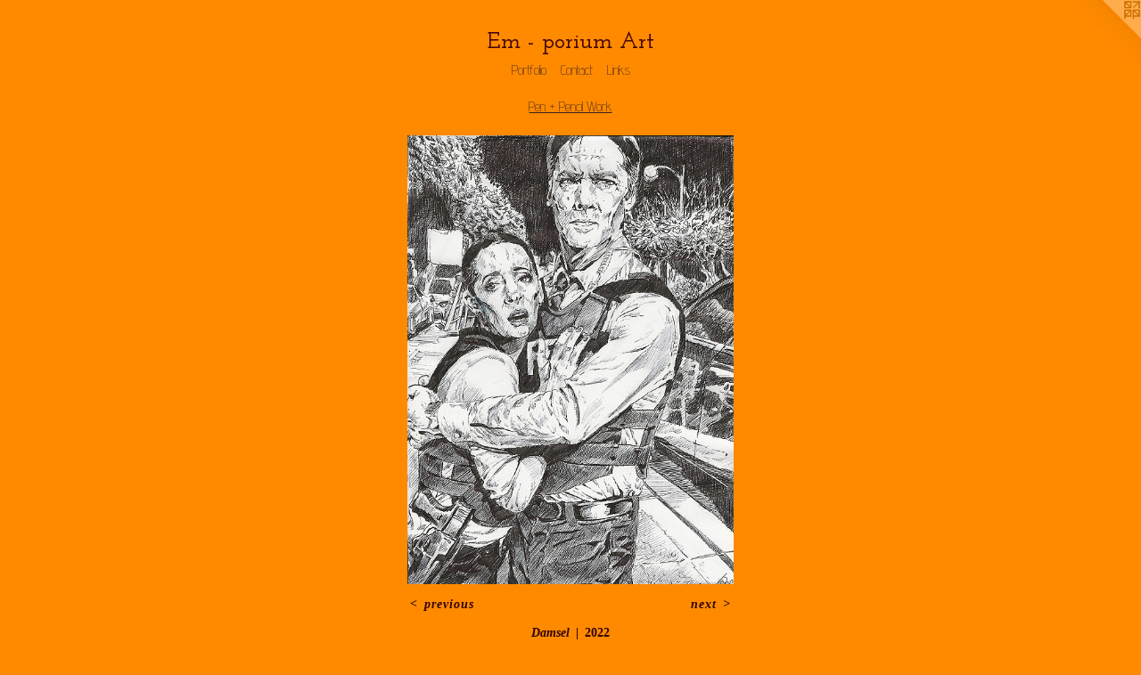

--- FILE ---
content_type: text/html;charset=utf-8
request_url: https://emfrippemporium.com/artwork/5058617-Damsel.html
body_size: 2793
content:
<!doctype html><html class="no-js a-image mobile-title-align--center has-mobile-menu-icon--left l-simple p-artwork has-page-nav mobile-menu-align--center has-wall-text "><head><meta charset="utf-8" /><meta content="IE=edge" http-equiv="X-UA-Compatible" /><meta http-equiv="X-OPP-Site-Id" content="18051" /><meta http-equiv="X-OPP-Revision" content="2818" /><meta http-equiv="X-OPP-Locke-Environment" content="production" /><meta http-equiv="X-OPP-Locke-Release" content="v0.0.141" /><title>Em - porium Art</title><link rel="canonical" href="https://emfrippemporium.com/artwork/5058617-Damsel.html" /><meta content="website" property="og:type" /><meta property="og:url" content="https://emfrippemporium.com/artwork/5058617-Damsel.html" /><meta property="og:title" content="Damsel" /><meta content="width=device-width, initial-scale=1" name="viewport" /><link type="text/css" rel="stylesheet" href="//cdnjs.cloudflare.com/ajax/libs/normalize/3.0.2/normalize.min.css" /><link type="text/css" rel="stylesheet" media="only all" href="//maxcdn.bootstrapcdn.com/font-awesome/4.3.0/css/font-awesome.min.css" /><link type="text/css" rel="stylesheet" media="not all and (min-device-width: 600px) and (min-device-height: 600px)" href="/release/locke/production/v0.0.141/css/small.css" /><link type="text/css" rel="stylesheet" media="only all and (min-device-width: 600px) and (min-device-height: 600px)" href="/release/locke/production/v0.0.141/css/large-simple.css" /><link type="text/css" rel="stylesheet" media="not all and (min-device-width: 600px) and (min-device-height: 600px)" href="/r17687381340000002818/css/small-site.css" /><link type="text/css" rel="stylesheet" media="only all and (min-device-width: 600px) and (min-device-height: 600px)" href="/r17687381340000002818/css/large-site.css" /><link type="text/css" rel="stylesheet" media="only all and (min-device-width: 600px) and (min-device-height: 600px)" href="//fonts.googleapis.com/css?family=Advent+Pro:200" /><link type="text/css" rel="stylesheet" media="only all and (min-device-width: 600px) and (min-device-height: 600px)" href="//fonts.googleapis.com/css?family=Josefin+Slab:600" /><link type="text/css" rel="stylesheet" media="not all and (min-device-width: 600px) and (min-device-height: 600px)" href="//fonts.googleapis.com/css?family=Advent+Pro:200&amp;text=MENUHomePrtfliCnacLks" /><link type="text/css" rel="stylesheet" media="not all and (min-device-width: 600px) and (min-device-height: 600px)" href="//fonts.googleapis.com/css?family=Josefin+Slab:600&amp;text=Em%20-poriuAt" /><script>window.OPP = window.OPP || {};
OPP.modernMQ = 'only all';
OPP.smallMQ = 'not all and (min-device-width: 600px) and (min-device-height: 600px)';
OPP.largeMQ = 'only all and (min-device-width: 600px) and (min-device-height: 600px)';
OPP.downURI = '/x/0/5/1/18051/.down';
OPP.gracePeriodURI = '/x/0/5/1/18051/.grace_period';
OPP.imgL = function (img) {
  !window.lazySizes && img.onerror();
};
OPP.imgE = function (img) {
  img.onerror = img.onload = null;
  img.src = img.getAttribute('data-src');
  //img.srcset = img.getAttribute('data-srcset');
};</script><script src="/release/locke/production/v0.0.141/js/modernizr.js"></script><script src="/release/locke/production/v0.0.141/js/masonry.js"></script><script src="/release/locke/production/v0.0.141/js/respimage.js"></script><script src="/release/locke/production/v0.0.141/js/ls.aspectratio.js"></script><script src="/release/locke/production/v0.0.141/js/lazysizes.js"></script><script src="/release/locke/production/v0.0.141/js/large.js"></script><script src="/release/locke/production/v0.0.141/js/hammer.js"></script><script>if (!Modernizr.mq('only all')) { document.write('<link type="text/css" rel="stylesheet" href="/release/locke/production/v0.0.141/css/minimal.css">') }</script><style>.media-max-width {
  display: block;
}

@media (min-height: 1212px) {

  .media-max-width {
    max-width: 618.0px;
  }

}

@media (max-height: 1212px) {

  .media-max-width {
    max-width: 50.95406360424028vh;
  }

}</style></head><body><a class=" logo hidden--small" href="http://otherpeoplespixels.com/ref/emfrippemporium.com" title="Website by OtherPeoplesPixels" target="_blank"></a><header id="header"><a class=" site-title" href="/home.html"><span class=" site-title-text u-break-word">Em - porium Art</span><div class=" site-title-media"></div></a><a id="mobile-menu-icon" class="mobile-menu-icon hidden--no-js hidden--large"><svg viewBox="0 0 21 17" width="21" height="17" fill="currentColor"><rect x="0" y="0" width="21" height="3" rx="0"></rect><rect x="0" y="7" width="21" height="3" rx="0"></rect><rect x="0" y="14" width="21" height="3" rx="0"></rect></svg></a></header><nav class=" hidden--large"><ul class=" site-nav"><li class="nav-item nav-home "><a class="nav-link " href="/home.html">Home</a></li><li class="nav-item expanded nav-museum "><a class="nav-link " href="/section/138811.html">Portfolio</a><ul><li class="nav-gallery nav-item expanded "><a class="nav-link " href="/section/389697-Custom%20figures%20and%20cakes.html">Custom figures and cakes</a></li><li class="nav-gallery nav-item expanded "><a class="selected nav-link " href="/section/138815-Pen%20%2b%20Pencil%20Work.html">Pen + Pencil Work</a></li><li class="nav-gallery nav-item expanded "><a class="nav-link " href="/section/138814-Paintings.html">Paintings</a></li><li class="nav-gallery nav-item expanded "><a class="nav-link " href="/section/138813-Commissioned%20Works.html">Commissioned Works</a></li></ul></li><li class="nav-item nav-contact "><a class="nav-link " href="/contact.html">Contact</a></li><li class="nav-links nav-item "><a class="nav-link " href="/links.html">Links</a></li></ul></nav><div class=" content"><nav class=" hidden--small" id="nav"><header><a class=" site-title" href="/home.html"><span class=" site-title-text u-break-word">Em - porium Art</span><div class=" site-title-media"></div></a></header><ul class=" site-nav"><li class="nav-item nav-home "><a class="nav-link " href="/home.html">Home</a></li><li class="nav-item expanded nav-museum "><a class="nav-link " href="/section/138811.html">Portfolio</a><ul><li class="nav-gallery nav-item expanded "><a class="nav-link " href="/section/389697-Custom%20figures%20and%20cakes.html">Custom figures and cakes</a></li><li class="nav-gallery nav-item expanded "><a class="selected nav-link " href="/section/138815-Pen%20%2b%20Pencil%20Work.html">Pen + Pencil Work</a></li><li class="nav-gallery nav-item expanded "><a class="nav-link " href="/section/138814-Paintings.html">Paintings</a></li><li class="nav-gallery nav-item expanded "><a class="nav-link " href="/section/138813-Commissioned%20Works.html">Commissioned Works</a></li></ul></li><li class="nav-item nav-contact "><a class="nav-link " href="/contact.html">Contact</a></li><li class="nav-links nav-item "><a class="nav-link " href="/links.html">Links</a></li></ul><footer><div class=" copyright">© EMILY FRIPP</div><div class=" credit"><a href="http://otherpeoplespixels.com/ref/emfrippemporium.com" target="_blank">Website by OtherPeoplesPixels</a></div></footer></nav><main id="main"><div class=" page clearfix media-max-width"><h1 class="parent-title title"><a href="/section/138811.html" class="root title-segment hidden--small">Portfolio</a><span class=" title-sep hidden--small"> &gt; </span><a class=" title-segment" href="/section/138815-Pen%20%2b%20Pencil%20Work.html">Pen + Pencil Work</a></h1><div class=" media-and-info"><div class=" page-media-wrapper media"><a class=" page-media u-spaceball" title="Damsel" href="/artwork/5055690-Madonna.html" id="media"><img data-aspectratio="618/849" class="u-img " alt="Damsel" src="//img-cache.oppcdn.com/fixed/18051/assets/vTabi8Mb19F46sqI.jpg" srcset="//img-cache.oppcdn.com/img/v1.0/s:18051/t:QkxBTksrVEVYVCtIRVJF/p:12/g:tl/o:2.5/a:50/q:90/618x849-vTabi8Mb19F46sqI.jpg/618x849/2dceca74dc7fc5a31ede2b5cc8568b34.jpg 618w,
//img-cache.oppcdn.com/img/v1.0/s:18051/t:QkxBTksrVEVYVCtIRVJF/p:12/g:tl/o:2.5/a:50/q:90/1640x830-vTabi8Mb19F46sqI.jpg/604x830/8be38556baaf9a9a2ba4e07e2a70d544.jpg 604w,
//img-cache.oppcdn.com/img/v1.0/s:18051/t:QkxBTksrVEVYVCtIRVJF/p:12/g:tl/o:2.5/a:50/q:90/1400x720-vTabi8Mb19F46sqI.jpg/524x720/fbc58e2c82d39a23b5aeae849ab5cea1.jpg 524w,
//img-cache.oppcdn.com/img/v1.0/s:18051/t:QkxBTksrVEVYVCtIRVJF/p:12/g:tl/o:2.5/a:50/q:90/984x588-vTabi8Mb19F46sqI.jpg/428x588/1b02e97eaa55d017a58c63d5c90bf7c7.jpg 428w,
//img-cache.oppcdn.com/fixed/18051/assets/vTabi8Mb19F46sqI.jpg 349w" sizes="(max-device-width: 599px) 100vw,
(max-device-height: 599px) 100vw,
(max-width: 349px) 349px,
(max-height: 480px) 349px,
(max-width: 428px) 428px,
(max-height: 588px) 428px,
(max-width: 524px) 524px,
(max-height: 720px) 524px,
(max-width: 604px) 604px,
(max-height: 830px) 604px,
618px" /></a><a class=" zoom-corner" style="display: none" id="zoom-corner"><span class=" zoom-icon fa fa-search-plus"></span></a><div class="share-buttons a2a_kit social-icons hidden--small" data-a2a-title="Damsel" data-a2a-url="https://emfrippemporium.com/artwork/5058617-Damsel.html"></div></div><div class=" info border-color"><div class=" wall-text border-color"><div class=" wt-item wt-title">Damsel</div><div class=" wt-item wt-date">2022</div></div><div class=" page-nav hidden--small border-color clearfix"><a class=" prev" id="artwork-prev" href="/artwork/5059903-Paget%20new.html">&lt; <span class=" m-hover-show">previous</span></a> <a class=" next" id="artwork-next" href="/artwork/5055690-Madonna.html"><span class=" m-hover-show">next</span> &gt;</a></div></div></div><div class="share-buttons a2a_kit social-icons hidden--large" data-a2a-title="Damsel" data-a2a-url="https://emfrippemporium.com/artwork/5058617-Damsel.html"></div></div></main></div><footer><div class=" copyright">© EMILY FRIPP</div><div class=" credit"><a href="http://otherpeoplespixels.com/ref/emfrippemporium.com" target="_blank">Website by OtherPeoplesPixels</a></div></footer><div class=" modal zoom-modal" style="display: none" id="zoom-modal"><style>@media (min-aspect-ratio: 206/283) {

  .zoom-media {
    width: auto;
    max-height: 849px;
    height: 100%;
  }

}

@media (max-aspect-ratio: 206/283) {

  .zoom-media {
    height: auto;
    max-width: 618px;
    width: 100%;
  }

}
@supports (object-fit: contain) {
  img.zoom-media {
    object-fit: contain;
    width: 100%;
    height: 100%;
    max-width: 618px;
    max-height: 849px;
  }
}</style><div class=" zoom-media-wrapper u-spaceball"><img onerror="OPP.imgE(this);" onload="OPP.imgL(this);" data-src="//img-cache.oppcdn.com/fixed/18051/assets/vTabi8Mb19F46sqI.jpg" data-srcset="//img-cache.oppcdn.com/img/v1.0/s:18051/t:QkxBTksrVEVYVCtIRVJF/p:12/g:tl/o:2.5/a:50/q:90/618x849-vTabi8Mb19F46sqI.jpg/618x849/2dceca74dc7fc5a31ede2b5cc8568b34.jpg 618w,
//img-cache.oppcdn.com/img/v1.0/s:18051/t:QkxBTksrVEVYVCtIRVJF/p:12/g:tl/o:2.5/a:50/q:90/1640x830-vTabi8Mb19F46sqI.jpg/604x830/8be38556baaf9a9a2ba4e07e2a70d544.jpg 604w,
//img-cache.oppcdn.com/img/v1.0/s:18051/t:QkxBTksrVEVYVCtIRVJF/p:12/g:tl/o:2.5/a:50/q:90/1400x720-vTabi8Mb19F46sqI.jpg/524x720/fbc58e2c82d39a23b5aeae849ab5cea1.jpg 524w,
//img-cache.oppcdn.com/img/v1.0/s:18051/t:QkxBTksrVEVYVCtIRVJF/p:12/g:tl/o:2.5/a:50/q:90/984x588-vTabi8Mb19F46sqI.jpg/428x588/1b02e97eaa55d017a58c63d5c90bf7c7.jpg 428w,
//img-cache.oppcdn.com/fixed/18051/assets/vTabi8Mb19F46sqI.jpg 349w" data-sizes="(max-device-width: 599px) 100vw,
(max-device-height: 599px) 100vw,
(max-width: 349px) 349px,
(max-height: 480px) 349px,
(max-width: 428px) 428px,
(max-height: 588px) 428px,
(max-width: 524px) 524px,
(max-height: 720px) 524px,
(max-width: 604px) 604px,
(max-height: 830px) 604px,
618px" class="zoom-media lazyload hidden--no-js " alt="Damsel" /><noscript><img class="zoom-media " alt="Damsel" src="//img-cache.oppcdn.com/fixed/18051/assets/vTabi8Mb19F46sqI.jpg" /></noscript></div></div><div class=" offline"></div><script src="/release/locke/production/v0.0.141/js/small.js"></script><script src="/release/locke/production/v0.0.141/js/artwork.js"></script><script>window.oppa=window.oppa||function(){(oppa.q=oppa.q||[]).push(arguments)};oppa('config','pathname','production/v0.0.141/18051');oppa('set','g','true');oppa('set','l','simple');oppa('set','p','artwork');oppa('set','a','image');oppa('rect','m','media','');oppa('send');</script><script async="" src="/release/locke/production/v0.0.141/js/analytics.js"></script><script src="https://otherpeoplespixels.com/static/enable-preview.js"></script></body></html>

--- FILE ---
content_type: text/css;charset=utf-8
request_url: https://emfrippemporium.com/r17687381340000002818/css/small-site.css
body_size: 381
content:
body {
  background-color: #FF8A00;
  font-weight: 700;
  font-style: normal;
  font-family: "Times New Roman", "Times", serif;
}

body {
  color: #2f0404;
}

main a {
  color: #3ff2f3;
}

main a:hover {
  text-decoration: underline;
  color: #0feff0;
}

main a:visited {
  color: #0feff0;
}

.site-title, .mobile-menu-icon {
  color: #470606;
}

.site-nav, .mobile-menu-link, nav:before, nav:after {
  color: #3c2020;
}

.site-nav a {
  color: #3c2020;
}

.site-nav a:hover {
  text-decoration: none;
  color: #5d3232;
}

.site-nav a:visited {
  color: #3c2020;
}

.site-nav a.selected {
  color: #5d3232;
}

.site-nav:hover a.selected {
  color: #3c2020;
}

footer {
  color: #d6d6d6;
}

footer a {
  color: #3ff2f3;
}

footer a:hover {
  text-decoration: underline;
  color: #0feff0;
}

footer a:visited {
  color: #0feff0;
}

.title, .news-item-title, .flex-page-title {
  color: #3c2020;
}

.title a {
  color: #3c2020;
}

.title a:hover {
  text-decoration: none;
  color: #5d3232;
}

.title a:visited {
  color: #3c2020;
}

.hr, .hr-before:before, .hr-after:after, .hr-before--small:before, .hr-before--large:before, .hr-after--small:after, .hr-after--large:after {
  border-top-color: #eb1414;
}

.button {
  background: #3ff2f3;
  color: #FF8A00;
}

.social-icon {
  background-color: #2f0404;
  color: #FF8A00;
}

.welcome-modal {
  background-color: #FFFFFF;
}

.site-title {
  font-family: "Josefin Slab", sans-serif;
  font-style: normal;
  font-weight: 600;
}

nav {
  font-family: "Advent Pro", sans-serif;
  font-style: normal;
  font-weight: 200;
}

.wordy {
  text-align: left;
}

.site-title {
  font-size: 2.1875rem;
}

footer .credit a {
  color: #2f0404;
}